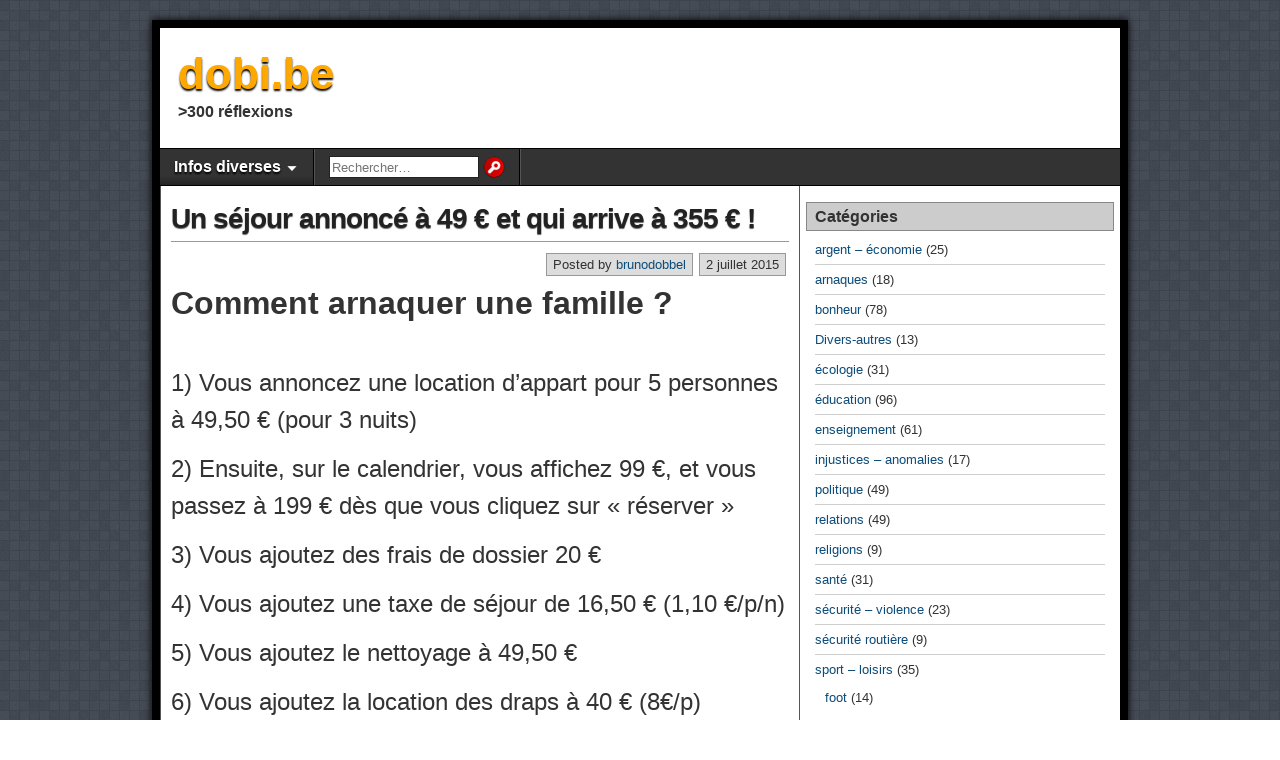

--- FILE ---
content_type: text/html; charset=UTF-8
request_url: https://dobi.be/un-sejour-annonce-a-49-e-et-qui-arrive-a-355-e/
body_size: 12796
content:
<!DOCTYPE html>
<html lang="fr-FR">
<head>
<meta charset="UTF-8" />
<title>Un séjour annoncé à 49 € et qui arrive à 355 € ! &#8211; dobi.be</title>
<meta name='robots' content='max-image-preview:large' />
<meta name="viewport" content="initial-scale=1.0" />
<link rel="profile" href="http://gmpg.org/xfn/11" />
<link rel="pingback" href="https://dobi.be/xmlrpc.php" />
<link rel='dns-prefetch' href='//stats.wp.com' />
<link rel='dns-prefetch' href='//v0.wordpress.com' />
<link rel="alternate" type="application/rss+xml" title="dobi.be &raquo; Flux" href="https://dobi.be/feed/" />
<link rel="alternate" type="application/rss+xml" title="dobi.be &raquo; Flux des commentaires" href="https://dobi.be/comments/feed/" />
<link rel="alternate" type="application/rss+xml" title="dobi.be &raquo; Un séjour annoncé à 49 € et qui arrive à 355 € ! Flux des commentaires" href="https://dobi.be/un-sejour-annonce-a-49-e-et-qui-arrive-a-355-e/feed/" />
<link rel="alternate" title="oEmbed (JSON)" type="application/json+oembed" href="https://dobi.be/wp-json/oembed/1.0/embed?url=https%3A%2F%2Fdobi.be%2Fun-sejour-annonce-a-49-e-et-qui-arrive-a-355-e%2F" />
<link rel="alternate" title="oEmbed (XML)" type="text/xml+oembed" href="https://dobi.be/wp-json/oembed/1.0/embed?url=https%3A%2F%2Fdobi.be%2Fun-sejour-annonce-a-49-e-et-qui-arrive-a-355-e%2F&#038;format=xml" />
<style id='wp-img-auto-sizes-contain-inline-css' type='text/css'>
img:is([sizes=auto i],[sizes^="auto," i]){contain-intrinsic-size:3000px 1500px}
/*# sourceURL=wp-img-auto-sizes-contain-inline-css */
</style>
<style id='wp-emoji-styles-inline-css' type='text/css'>

	img.wp-smiley, img.emoji {
		display: inline !important;
		border: none !important;
		box-shadow: none !important;
		height: 1em !important;
		width: 1em !important;
		margin: 0 0.07em !important;
		vertical-align: -0.1em !important;
		background: none !important;
		padding: 0 !important;
	}
/*# sourceURL=wp-emoji-styles-inline-css */
</style>
<style id='wp-block-library-inline-css' type='text/css'>
:root{--wp-block-synced-color:#7a00df;--wp-block-synced-color--rgb:122,0,223;--wp-bound-block-color:var(--wp-block-synced-color);--wp-editor-canvas-background:#ddd;--wp-admin-theme-color:#007cba;--wp-admin-theme-color--rgb:0,124,186;--wp-admin-theme-color-darker-10:#006ba1;--wp-admin-theme-color-darker-10--rgb:0,107,160.5;--wp-admin-theme-color-darker-20:#005a87;--wp-admin-theme-color-darker-20--rgb:0,90,135;--wp-admin-border-width-focus:2px}@media (min-resolution:192dpi){:root{--wp-admin-border-width-focus:1.5px}}.wp-element-button{cursor:pointer}:root .has-very-light-gray-background-color{background-color:#eee}:root .has-very-dark-gray-background-color{background-color:#313131}:root .has-very-light-gray-color{color:#eee}:root .has-very-dark-gray-color{color:#313131}:root .has-vivid-green-cyan-to-vivid-cyan-blue-gradient-background{background:linear-gradient(135deg,#00d084,#0693e3)}:root .has-purple-crush-gradient-background{background:linear-gradient(135deg,#34e2e4,#4721fb 50%,#ab1dfe)}:root .has-hazy-dawn-gradient-background{background:linear-gradient(135deg,#faaca8,#dad0ec)}:root .has-subdued-olive-gradient-background{background:linear-gradient(135deg,#fafae1,#67a671)}:root .has-atomic-cream-gradient-background{background:linear-gradient(135deg,#fdd79a,#004a59)}:root .has-nightshade-gradient-background{background:linear-gradient(135deg,#330968,#31cdcf)}:root .has-midnight-gradient-background{background:linear-gradient(135deg,#020381,#2874fc)}:root{--wp--preset--font-size--normal:16px;--wp--preset--font-size--huge:42px}.has-regular-font-size{font-size:1em}.has-larger-font-size{font-size:2.625em}.has-normal-font-size{font-size:var(--wp--preset--font-size--normal)}.has-huge-font-size{font-size:var(--wp--preset--font-size--huge)}.has-text-align-center{text-align:center}.has-text-align-left{text-align:left}.has-text-align-right{text-align:right}.has-fit-text{white-space:nowrap!important}#end-resizable-editor-section{display:none}.aligncenter{clear:both}.items-justified-left{justify-content:flex-start}.items-justified-center{justify-content:center}.items-justified-right{justify-content:flex-end}.items-justified-space-between{justify-content:space-between}.screen-reader-text{border:0;clip-path:inset(50%);height:1px;margin:-1px;overflow:hidden;padding:0;position:absolute;width:1px;word-wrap:normal!important}.screen-reader-text:focus{background-color:#ddd;clip-path:none;color:#444;display:block;font-size:1em;height:auto;left:5px;line-height:normal;padding:15px 23px 14px;text-decoration:none;top:5px;width:auto;z-index:100000}html :where(.has-border-color){border-style:solid}html :where([style*=border-top-color]){border-top-style:solid}html :where([style*=border-right-color]){border-right-style:solid}html :where([style*=border-bottom-color]){border-bottom-style:solid}html :where([style*=border-left-color]){border-left-style:solid}html :where([style*=border-width]){border-style:solid}html :where([style*=border-top-width]){border-top-style:solid}html :where([style*=border-right-width]){border-right-style:solid}html :where([style*=border-bottom-width]){border-bottom-style:solid}html :where([style*=border-left-width]){border-left-style:solid}html :where(img[class*=wp-image-]){height:auto;max-width:100%}:where(figure){margin:0 0 1em}html :where(.is-position-sticky){--wp-admin--admin-bar--position-offset:var(--wp-admin--admin-bar--height,0px)}@media screen and (max-width:600px){html :where(.is-position-sticky){--wp-admin--admin-bar--position-offset:0px}}

/*# sourceURL=wp-block-library-inline-css */
</style><style id='global-styles-inline-css' type='text/css'>
:root{--wp--preset--aspect-ratio--square: 1;--wp--preset--aspect-ratio--4-3: 4/3;--wp--preset--aspect-ratio--3-4: 3/4;--wp--preset--aspect-ratio--3-2: 3/2;--wp--preset--aspect-ratio--2-3: 2/3;--wp--preset--aspect-ratio--16-9: 16/9;--wp--preset--aspect-ratio--9-16: 9/16;--wp--preset--color--black: #000000;--wp--preset--color--cyan-bluish-gray: #abb8c3;--wp--preset--color--white: #ffffff;--wp--preset--color--pale-pink: #f78da7;--wp--preset--color--vivid-red: #cf2e2e;--wp--preset--color--luminous-vivid-orange: #ff6900;--wp--preset--color--luminous-vivid-amber: #fcb900;--wp--preset--color--light-green-cyan: #7bdcb5;--wp--preset--color--vivid-green-cyan: #00d084;--wp--preset--color--pale-cyan-blue: #8ed1fc;--wp--preset--color--vivid-cyan-blue: #0693e3;--wp--preset--color--vivid-purple: #9b51e0;--wp--preset--gradient--vivid-cyan-blue-to-vivid-purple: linear-gradient(135deg,rgb(6,147,227) 0%,rgb(155,81,224) 100%);--wp--preset--gradient--light-green-cyan-to-vivid-green-cyan: linear-gradient(135deg,rgb(122,220,180) 0%,rgb(0,208,130) 100%);--wp--preset--gradient--luminous-vivid-amber-to-luminous-vivid-orange: linear-gradient(135deg,rgb(252,185,0) 0%,rgb(255,105,0) 100%);--wp--preset--gradient--luminous-vivid-orange-to-vivid-red: linear-gradient(135deg,rgb(255,105,0) 0%,rgb(207,46,46) 100%);--wp--preset--gradient--very-light-gray-to-cyan-bluish-gray: linear-gradient(135deg,rgb(238,238,238) 0%,rgb(169,184,195) 100%);--wp--preset--gradient--cool-to-warm-spectrum: linear-gradient(135deg,rgb(74,234,220) 0%,rgb(151,120,209) 20%,rgb(207,42,186) 40%,rgb(238,44,130) 60%,rgb(251,105,98) 80%,rgb(254,248,76) 100%);--wp--preset--gradient--blush-light-purple: linear-gradient(135deg,rgb(255,206,236) 0%,rgb(152,150,240) 100%);--wp--preset--gradient--blush-bordeaux: linear-gradient(135deg,rgb(254,205,165) 0%,rgb(254,45,45) 50%,rgb(107,0,62) 100%);--wp--preset--gradient--luminous-dusk: linear-gradient(135deg,rgb(255,203,112) 0%,rgb(199,81,192) 50%,rgb(65,88,208) 100%);--wp--preset--gradient--pale-ocean: linear-gradient(135deg,rgb(255,245,203) 0%,rgb(182,227,212) 50%,rgb(51,167,181) 100%);--wp--preset--gradient--electric-grass: linear-gradient(135deg,rgb(202,248,128) 0%,rgb(113,206,126) 100%);--wp--preset--gradient--midnight: linear-gradient(135deg,rgb(2,3,129) 0%,rgb(40,116,252) 100%);--wp--preset--font-size--small: 13px;--wp--preset--font-size--medium: 20px;--wp--preset--font-size--large: 36px;--wp--preset--font-size--x-large: 42px;--wp--preset--spacing--20: 0.44rem;--wp--preset--spacing--30: 0.67rem;--wp--preset--spacing--40: 1rem;--wp--preset--spacing--50: 1.5rem;--wp--preset--spacing--60: 2.25rem;--wp--preset--spacing--70: 3.38rem;--wp--preset--spacing--80: 5.06rem;--wp--preset--shadow--natural: 6px 6px 9px rgba(0, 0, 0, 0.2);--wp--preset--shadow--deep: 12px 12px 50px rgba(0, 0, 0, 0.4);--wp--preset--shadow--sharp: 6px 6px 0px rgba(0, 0, 0, 0.2);--wp--preset--shadow--outlined: 6px 6px 0px -3px rgb(255, 255, 255), 6px 6px rgb(0, 0, 0);--wp--preset--shadow--crisp: 6px 6px 0px rgb(0, 0, 0);}:where(.is-layout-flex){gap: 0.5em;}:where(.is-layout-grid){gap: 0.5em;}body .is-layout-flex{display: flex;}.is-layout-flex{flex-wrap: wrap;align-items: center;}.is-layout-flex > :is(*, div){margin: 0;}body .is-layout-grid{display: grid;}.is-layout-grid > :is(*, div){margin: 0;}:where(.wp-block-columns.is-layout-flex){gap: 2em;}:where(.wp-block-columns.is-layout-grid){gap: 2em;}:where(.wp-block-post-template.is-layout-flex){gap: 1.25em;}:where(.wp-block-post-template.is-layout-grid){gap: 1.25em;}.has-black-color{color: var(--wp--preset--color--black) !important;}.has-cyan-bluish-gray-color{color: var(--wp--preset--color--cyan-bluish-gray) !important;}.has-white-color{color: var(--wp--preset--color--white) !important;}.has-pale-pink-color{color: var(--wp--preset--color--pale-pink) !important;}.has-vivid-red-color{color: var(--wp--preset--color--vivid-red) !important;}.has-luminous-vivid-orange-color{color: var(--wp--preset--color--luminous-vivid-orange) !important;}.has-luminous-vivid-amber-color{color: var(--wp--preset--color--luminous-vivid-amber) !important;}.has-light-green-cyan-color{color: var(--wp--preset--color--light-green-cyan) !important;}.has-vivid-green-cyan-color{color: var(--wp--preset--color--vivid-green-cyan) !important;}.has-pale-cyan-blue-color{color: var(--wp--preset--color--pale-cyan-blue) !important;}.has-vivid-cyan-blue-color{color: var(--wp--preset--color--vivid-cyan-blue) !important;}.has-vivid-purple-color{color: var(--wp--preset--color--vivid-purple) !important;}.has-black-background-color{background-color: var(--wp--preset--color--black) !important;}.has-cyan-bluish-gray-background-color{background-color: var(--wp--preset--color--cyan-bluish-gray) !important;}.has-white-background-color{background-color: var(--wp--preset--color--white) !important;}.has-pale-pink-background-color{background-color: var(--wp--preset--color--pale-pink) !important;}.has-vivid-red-background-color{background-color: var(--wp--preset--color--vivid-red) !important;}.has-luminous-vivid-orange-background-color{background-color: var(--wp--preset--color--luminous-vivid-orange) !important;}.has-luminous-vivid-amber-background-color{background-color: var(--wp--preset--color--luminous-vivid-amber) !important;}.has-light-green-cyan-background-color{background-color: var(--wp--preset--color--light-green-cyan) !important;}.has-vivid-green-cyan-background-color{background-color: var(--wp--preset--color--vivid-green-cyan) !important;}.has-pale-cyan-blue-background-color{background-color: var(--wp--preset--color--pale-cyan-blue) !important;}.has-vivid-cyan-blue-background-color{background-color: var(--wp--preset--color--vivid-cyan-blue) !important;}.has-vivid-purple-background-color{background-color: var(--wp--preset--color--vivid-purple) !important;}.has-black-border-color{border-color: var(--wp--preset--color--black) !important;}.has-cyan-bluish-gray-border-color{border-color: var(--wp--preset--color--cyan-bluish-gray) !important;}.has-white-border-color{border-color: var(--wp--preset--color--white) !important;}.has-pale-pink-border-color{border-color: var(--wp--preset--color--pale-pink) !important;}.has-vivid-red-border-color{border-color: var(--wp--preset--color--vivid-red) !important;}.has-luminous-vivid-orange-border-color{border-color: var(--wp--preset--color--luminous-vivid-orange) !important;}.has-luminous-vivid-amber-border-color{border-color: var(--wp--preset--color--luminous-vivid-amber) !important;}.has-light-green-cyan-border-color{border-color: var(--wp--preset--color--light-green-cyan) !important;}.has-vivid-green-cyan-border-color{border-color: var(--wp--preset--color--vivid-green-cyan) !important;}.has-pale-cyan-blue-border-color{border-color: var(--wp--preset--color--pale-cyan-blue) !important;}.has-vivid-cyan-blue-border-color{border-color: var(--wp--preset--color--vivid-cyan-blue) !important;}.has-vivid-purple-border-color{border-color: var(--wp--preset--color--vivid-purple) !important;}.has-vivid-cyan-blue-to-vivid-purple-gradient-background{background: var(--wp--preset--gradient--vivid-cyan-blue-to-vivid-purple) !important;}.has-light-green-cyan-to-vivid-green-cyan-gradient-background{background: var(--wp--preset--gradient--light-green-cyan-to-vivid-green-cyan) !important;}.has-luminous-vivid-amber-to-luminous-vivid-orange-gradient-background{background: var(--wp--preset--gradient--luminous-vivid-amber-to-luminous-vivid-orange) !important;}.has-luminous-vivid-orange-to-vivid-red-gradient-background{background: var(--wp--preset--gradient--luminous-vivid-orange-to-vivid-red) !important;}.has-very-light-gray-to-cyan-bluish-gray-gradient-background{background: var(--wp--preset--gradient--very-light-gray-to-cyan-bluish-gray) !important;}.has-cool-to-warm-spectrum-gradient-background{background: var(--wp--preset--gradient--cool-to-warm-spectrum) !important;}.has-blush-light-purple-gradient-background{background: var(--wp--preset--gradient--blush-light-purple) !important;}.has-blush-bordeaux-gradient-background{background: var(--wp--preset--gradient--blush-bordeaux) !important;}.has-luminous-dusk-gradient-background{background: var(--wp--preset--gradient--luminous-dusk) !important;}.has-pale-ocean-gradient-background{background: var(--wp--preset--gradient--pale-ocean) !important;}.has-electric-grass-gradient-background{background: var(--wp--preset--gradient--electric-grass) !important;}.has-midnight-gradient-background{background: var(--wp--preset--gradient--midnight) !important;}.has-small-font-size{font-size: var(--wp--preset--font-size--small) !important;}.has-medium-font-size{font-size: var(--wp--preset--font-size--medium) !important;}.has-large-font-size{font-size: var(--wp--preset--font-size--large) !important;}.has-x-large-font-size{font-size: var(--wp--preset--font-size--x-large) !important;}
/*# sourceURL=global-styles-inline-css */
</style>

<style id='classic-theme-styles-inline-css' type='text/css'>
/*! This file is auto-generated */
.wp-block-button__link{color:#fff;background-color:#32373c;border-radius:9999px;box-shadow:none;text-decoration:none;padding:calc(.667em + 2px) calc(1.333em + 2px);font-size:1.125em}.wp-block-file__button{background:#32373c;color:#fff;text-decoration:none}
/*# sourceURL=/wp-includes/css/classic-themes.min.css */
</style>
<link rel='stylesheet' id='asteroid-main-css' href='https://dobi.be/wp-content/themes/asteroid/style.css?ver=1.2.9' type='text/css' media='all' />
<link rel='stylesheet' id='asteroid-responsive-css' href='https://dobi.be/wp-content/themes/asteroid/responsive.css?ver=1.2.9' type='text/css' media='all' />
<link rel='stylesheet' id='sharedaddy-css' href='https://dobi.be/wp-content/plugins/jetpack/modules/sharedaddy/sharing.css?ver=15.4' type='text/css' media='all' />
<link rel='stylesheet' id='social-logos-css' href='https://dobi.be/wp-content/plugins/jetpack/_inc/social-logos/social-logos.min.css?ver=15.4' type='text/css' media='all' />
<script type="text/javascript" src="https://dobi.be/wp-includes/js/jquery/jquery.min.js?ver=3.7.1" id="jquery-core-js"></script>
<script type="text/javascript" src="https://dobi.be/wp-includes/js/jquery/jquery-migrate.min.js?ver=3.4.1" id="jquery-migrate-js"></script>
<link rel="https://api.w.org/" href="https://dobi.be/wp-json/" /><link rel="alternate" title="JSON" type="application/json" href="https://dobi.be/wp-json/wp/v2/posts/1042" /><link rel="EditURI" type="application/rsd+xml" title="RSD" href="https://dobi.be/xmlrpc.php?rsd" />

<link rel="canonical" href="https://dobi.be/un-sejour-annonce-a-49-e-et-qui-arrive-a-355-e/" />
<link rel='shortlink' href='https://wp.me/p3Pdx4-gO' />
	<style>img#wpstats{display:none}</style>
		<!-- Asteroid Head -->
<meta property="Asteroid Theme" content="1.2.9" />

<!-- Asteroid Head End -->

<style type="text/css" media="screen">
	#container {width: 976px;}
	#header {
		min-height: 120px;
		background-color: #FFFFFF;
	}
	#content {
		width: 640px;
		max-width: 640px;
		background-color: #FFFFFF;
	}
	#sidebar {
		width: 320px;
		max-width: 320px;
		background-color: #FFFFFF;
	}
</style>

<style type="text/css">.recentcomments a{display:inline !important;padding:0 !important;margin:0 !important;}</style><style type="text/css" id="custom-background-css">
body.custom-background { background-image: url("https://dobi.be/wp-content/themes/asteroid/images/bg-grey.png"); background-position: left top; background-size: auto; background-repeat: repeat; background-attachment: fixed; }
</style>
	
<!-- Jetpack Open Graph Tags -->
<meta property="og:type" content="article" />
<meta property="og:title" content="Un séjour annoncé à 49 € et qui arrive à 355 € !" />
<meta property="og:url" content="https://dobi.be/un-sejour-annonce-a-49-e-et-qui-arrive-a-355-e/" />
<meta property="og:description" content="Comment arnaquer une famille ? &nbsp; 1) Vous annoncez une location d&rsquo;appart pour 5 personnes à 49,50 € (pour 3 nuits) 2) Ensuite, sur le calendrier, vous affichez 99 €, et vous passez à 199 …" />
<meta property="article:published_time" content="2015-07-02T09:08:49+00:00" />
<meta property="article:modified_time" content="2015-07-02T09:12:00+00:00" />
<meta property="og:site_name" content="dobi.be" />
<meta property="og:image" content="http://dobi.be/wp-content/uploads/2015/07/travelbird-49euros.png" />
<meta property="og:image:width" content="740" />
<meta property="og:image:height" content="585" />
<meta property="og:image:alt" content="travelbird-49euros" />
<meta property="og:locale" content="fr_FR" />
<meta name="twitter:text:title" content="Un séjour annoncé à 49 € et qui arrive à 355 € !" />
<meta name="twitter:image" content="http://dobi.be/wp-content/uploads/2015/07/travelbird-49euros.png?w=640" />
<meta name="twitter:image:alt" content="travelbird-49euros" />
<meta name="twitter:card" content="summary_large_image" />

<!-- End Jetpack Open Graph Tags -->
</head>

<body class="wp-singular post-template-default single single-post postid-1042 single-format-standard custom-background wp-theme-asteroid">

	
	
	
<div id="container" class="cf" itemscope itemtype="http://schema.org/WebPage">

	
	<div id="header" class="cf" itemscope itemtype="http://schema.org/WPHeader" role="banner">

		
		<div id="header-info-wrap" class="cf">

			
				<div id="header-text" class="cf">
										<h2 id="site-title"><a href="https://dobi.be/">dobi.be</a></h2>					<span id="site-description">&gt;300 réflexions</span>
				</div>

			
		</div>

		
		
	</div>

	
	<nav id="nav" class="cf " itemscope itemtype="http://schema.org/SiteNavigationElement" role="navigation">
		
		
		<ul id="menu-wplook-main-menu" class="menu"><li id="menu-item-525" class="menu-item menu-item-type-post_type menu-item-object-page menu-item-has-children menu-item-525"><a href="https://dobi.be/infos/">Infos diverses</a>
<ul class="sub-menu">
	<li id="menu-item-526" class="menu-item menu-item-type-post_type menu-item-object-page menu-item-526"><a href="https://dobi.be/infos/contact/">Contact</a></li>
	<li id="menu-item-528" class="menu-item menu-item-type-post_type menu-item-object-page menu-item-528"><a href="https://dobi.be/infos/les-plus-populaires/">Les plus populaires</a></li>
	<li id="menu-item-529" class="menu-item menu-item-type-post_type menu-item-object-page menu-item-529"><a href="https://dobi.be/infos/pourquoi-ce-site/">Pourquoi ce site ?</a></li>
	<li id="menu-item-530" class="menu-item menu-item-type-post_type menu-item-object-page menu-item-530"><a href="https://dobi.be/infos/qui-suis-je/">Qui suis-je ?</a></li>
	<li id="menu-item-762" class="menu-item menu-item-type-custom menu-item-object-custom menu-item-762"><a href="http://dobi.be/wp-login.php">Connexion</a></li>
</ul>
</li>
<li class="menu-item menu-item-search"><form role="search" method="get" class="search-form" action="https://dobi.be/">
				<label>
					<span class="screen-reader-text">Rechercher :</span>
					<input type="search" class="search-field" placeholder="Rechercher…" value="" name="s" />
				</label>
				<input type="submit" class="search-submit" value="Rechercher" />
			</form></li></ul>
			</nav>

	
<div id="main" class="cf">

	
<div id="content" class="cf" itemscope itemtype="http://schema.org/Blog" role="main">
	
	<!-- Widgets: Before Content -->
	
	
	<!-- Start the Loop -->
	
								<article id="post-1042" class="single-view post-1042 post type-post status-publish format-standard hentry category-arnaques" itemprop="blogPost" itemscope itemtype="http://schema.org/BlogPosting">

<div class="entry-header">
	<h1 class="entry-title" itemprop="headline" ><a href="https://dobi.be/un-sejour-annonce-a-49-e-et-qui-arrive-a-355-e/">Un séjour annoncé à 49 € et qui arrive à 355 € !</a></h1>
</div>

<!-- Widgets: Before Post -->

<!-- Date & Author -->
<div class="entry-meta-top cf">
				<div class="entry-date" itemprop="datePublished" >2 juillet 2015</div>
	
			<div class="entry-author author vcard" itemprop="author" itemscope itemtype="http://schema.org/Person">
						Posted by&nbsp;<a class="url fn" href="https://dobi.be/author/brunodobbel/" itemprop="name" >brunodobbel</a>
		</div>
	</div>

<div class="entry-content cf" itemprop="text" >

	<!-- Widgets: Before Post Content -->
	
	<h4><span style="font-size: 24pt;">Comment arnaquer une famille ?</span></h4>
<p>&nbsp;</p>
<p><span style="font-size: 18pt;">1) Vous annoncez une location d&rsquo;appart pour 5 personnes à 49,50 € (pour 3 nuits)</span></p>
<p><span style="font-size: 18pt;">2) Ensuite, sur le calendrier, vous affichez 99 €, et vous passez à 199 € dès que vous cliquez sur « réserver »</span></p>
<p><span style="font-size: 18pt;">3) Vous ajoutez des frais de dossier 20 €</span></p>
<p><span style="font-size: 18pt;">4) Vous ajoutez une taxe de séjour de 16,50 € (1,10 €/p/n)</span></p>
<p><span style="font-size: 18pt;">5) Vous ajoutez le nettoyage à 49,50 €</span></p>
<p><span style="font-size: 18pt;">6) Vous ajoutez la location des draps à 40 € (8€/p)</span></p>
<p><span style="font-size: 18pt;">7) Vous ajoutez les frais d&rsquo;électricité à 30 € (2€/p/n)</span></p>
<p><span style="font-size: 18pt;">8) Vous ajoutez une caution de 150 €.</span></p>
<p><span style="font-size: 18pt;">Et vous empochez une location à 354,50 € (+150 € + assurance) pour 3 nuits.</span></p>
<p>&nbsp;</p>
<p><span style="font-size: 36pt;">Preuves en images</span></p>
<h2>Etape 1  : 49 €</h2>
<p><a href="http://dobi.be/wp-content/uploads/2015/07/travelbird-49euros.png"><img fetchpriority="high" decoding="async" class=" size-full wp-image-1044 alignnone" src="http://dobi.be/wp-content/uploads/2015/07/travelbird-49euros.png" alt="travelbird-49euros" width="740" height="585" srcset="https://dobi.be/wp-content/uploads/2015/07/travelbird-49euros.png 740w, https://dobi.be/wp-content/uploads/2015/07/travelbird-49euros-300x237.png 300w" sizes="(max-width: 740px) 100vw, 740px" /></a></p>
<p>&nbsp;</p>
<p>&nbsp;</p>
<h2>Étape 2 A   : 99 €</h2>
<p><a href="http://dobi.be/wp-content/uploads/2015/07/travelbird-99.png"><img decoding="async" class=" size-full wp-image-1045 alignnone" src="http://dobi.be/wp-content/uploads/2015/07/travelbird-99.png" alt="travelbird-99" width="600" height="375" srcset="https://dobi.be/wp-content/uploads/2015/07/travelbird-99.png 600w, https://dobi.be/wp-content/uploads/2015/07/travelbird-99-300x188.png 300w" sizes="(max-width: 600px) 100vw, 600px" /></a></p>
<p>&nbsp;</p>
<h2>Étape 2 B &#8211; pas de prix</h2>
<p><a href="http://dobi.be/wp-content/uploads/2015/07/travelbird-2e-etape.png"><img decoding="async" class=" size-full wp-image-1046 alignnone" src="http://dobi.be/wp-content/uploads/2015/07/travelbird-2e-etape.png" alt="travelbird-2e-etape" width="932" height="645" srcset="https://dobi.be/wp-content/uploads/2015/07/travelbird-2e-etape.png 932w, https://dobi.be/wp-content/uploads/2015/07/travelbird-2e-etape-300x208.png 300w" sizes="(max-width: 932px) 100vw, 932px" /></a></p>
<h2>3e et dernière étape :</h2>
<p>&nbsp;</p>
<p><a href="http://dobi.be/wp-content/uploads/2015/07/travelbird-arnaque-4.png"><img loading="lazy" decoding="async" class=" size-full wp-image-1043 alignnone" src="http://dobi.be/wp-content/uploads/2015/07/travelbird-arnaque-4.png" alt="travelbird-arnaque-4" width="363" height="713" srcset="https://dobi.be/wp-content/uploads/2015/07/travelbird-arnaque-4.png 363w, https://dobi.be/wp-content/uploads/2015/07/travelbird-arnaque-4-153x300.png 153w" sizes="auto, (max-width: 363px) 100vw, 363px" /></a></p>
<h2>Avec les frais, ce 219 € devient 354,50 € pour une famille de 2 adultes et 3 enfants</h2>
<p>&nbsp;</p>
<p>&nbsp;</p>
<p>&nbsp;</p>
<p>&nbsp;</p>
<p>&nbsp;</p>
<p>&nbsp;</p>
<p>&nbsp;</p>
<p>&nbsp;</p>
<p>&nbsp;</p>
<p>&nbsp;</p>
<p>&nbsp;</p>
<p>&nbsp;</p>
<p>&nbsp;</p>
<p>&nbsp;</p>
<p>&nbsp;</p>
<p>&nbsp;</p>
<p>&nbsp;</p>
<p>&nbsp;</p>
<p>&nbsp;</p>
<p>&nbsp;</p>
<p>&nbsp;</p>
<div class="sharedaddy sd-sharing-enabled"><div class="robots-nocontent sd-block sd-social sd-social-icon-text sd-sharing"><h3 class="sd-title">Partager :</h3><div class="sd-content"><ul><li class="share-facebook"><a rel="nofollow noopener noreferrer"
				data-shared="sharing-facebook-1042"
				class="share-facebook sd-button share-icon"
				href="https://dobi.be/un-sejour-annonce-a-49-e-et-qui-arrive-a-355-e/?share=facebook"
				target="_blank"
				aria-labelledby="sharing-facebook-1042"
				>
				<span id="sharing-facebook-1042" hidden>Cliquez pour partager sur Facebook(ouvre dans une nouvelle fenêtre)</span>
				<span>Facebook</span>
			</a></li><li class="share-twitter"><a rel="nofollow noopener noreferrer"
				data-shared="sharing-twitter-1042"
				class="share-twitter sd-button share-icon"
				href="https://dobi.be/un-sejour-annonce-a-49-e-et-qui-arrive-a-355-e/?share=twitter"
				target="_blank"
				aria-labelledby="sharing-twitter-1042"
				>
				<span id="sharing-twitter-1042" hidden>Cliquer pour partager sur X(ouvre dans une nouvelle fenêtre)</span>
				<span>X</span>
			</a></li><li class="share-linkedin"><a rel="nofollow noopener noreferrer"
				data-shared="sharing-linkedin-1042"
				class="share-linkedin sd-button share-icon"
				href="https://dobi.be/un-sejour-annonce-a-49-e-et-qui-arrive-a-355-e/?share=linkedin"
				target="_blank"
				aria-labelledby="sharing-linkedin-1042"
				>
				<span id="sharing-linkedin-1042" hidden>Cliquez pour partager sur LinkedIn(ouvre dans une nouvelle fenêtre)</span>
				<span>LinkedIn</span>
			</a></li><li class="share-email"><a rel="nofollow noopener noreferrer"
				data-shared="sharing-email-1042"
				class="share-email sd-button share-icon"
				href="mailto:?subject=%5BArticle%20partag%C3%A9%5D%20Un%20s%C3%A9jour%20annonc%C3%A9%20%C3%A0%2049%20%E2%82%AC%20et%20qui%20arrive%20%C3%A0%20355%20%E2%82%AC%20%21&#038;body=https%3A%2F%2Fdobi.be%2Fun-sejour-annonce-a-49-e-et-qui-arrive-a-355-e%2F&#038;share=email"
				target="_blank"
				aria-labelledby="sharing-email-1042"
				data-email-share-error-title="Votre messagerie est-elle configurée ?" data-email-share-error-text="Si vous rencontrez des problèmes de partage par e-mail, votre messagerie n’est peut-être pas configurée pour votre navigateur. Vous devrez peut-être créer vous-même une nouvelle messagerie." data-email-share-nonce="837bf8c97e" data-email-share-track-url="https://dobi.be/un-sejour-annonce-a-49-e-et-qui-arrive-a-355-e/?share=email">
				<span id="sharing-email-1042" hidden>Cliquer pour envoyer un lien par e-mail à un ami(ouvre dans une nouvelle fenêtre)</span>
				<span>E-mail</span>
			</a></li><li class="share-end"></li></ul></div></div></div>
	<!-- Widgets: After Post Content -->
	
	
</div>

<div class="entry-meta-bottom cf">

			<div class="updated" itemprop="dateModified" >Updated:&nbsp;2 juillet 2015&nbsp;at&nbsp;10:12</div>
	
	<div class="entry-tags"></div>

	
	<!-- Widgets: After Post -->
	
			<div class="post-nav cf">
			<div class="link-prev">&#x25C0; <a href="https://dobi.be/faut-il-devenir-vegetarien/" rel="prev">Faut-il devenir végétarien ?</a></div>
			<div class="link-next"><a href="https://dobi.be/la-nature-est-bien-faite-donc/" rel="next">La nature est bien faite, donc&#8230;</a> &#x25B6;</div>
		</div>
	</div>


	<div id="comment-area" class="cf">
<div id="comments" class="cf">
	
		<div id="comment-title" class="cf">
			<h3>Comments</h3>
		</div>

		<ol class="comment-list">
					<li id="comment-18035" class="comment even thread-even depth-1">
			<article id="div-comment-18035" class="comment-body">
				<footer class="comment-meta">
					<div class="comment-author vcard">
												<b class="fn"><a href="https://www.tematis.com/stage-pilotage-ferrari-f458-italia-circuit-trappes-paris.html" class="url" rel="ugc external nofollow">Tematis</a></b> <span class="says">dit :</span>					</div><!-- .comment-author -->

					<div class="comment-metadata">
						<a href="https://dobi.be/un-sejour-annonce-a-49-e-et-qui-arrive-a-355-e/#comment-18035"><time datetime="2021-05-10T12:45:43+01:00">10 mai 2021 à 12:45</time></a>					</div><!-- .comment-metadata -->

									</footer><!-- .comment-meta -->

				<div class="comment-content">
					<p>Excellent article. J&rsquo;aime énormément votre site internet</p>
				</div><!-- .comment-content -->

				<div class="reply"><a rel="nofollow" class="comment-reply-link" href="https://dobi.be/un-sejour-annonce-a-49-e-et-qui-arrive-a-355-e/?replytocom=18035#respond" data-commentid="18035" data-postid="1042" data-belowelement="div-comment-18035" data-respondelement="respond" data-replyto="Répondre à Tematis" aria-label="Répondre à Tematis">Répondre</a></div>			</article><!-- .comment-body -->
		</li><!-- #comment-## -->
		</ol>

		
	
	
		<div id="respond" class="comment-respond">
		<h3 id="reply-title" class="comment-reply-title">Laisser un commentaire <small><a rel="nofollow" id="cancel-comment-reply-link" href="/un-sejour-annonce-a-49-e-et-qui-arrive-a-355-e/#respond" style="display:none;">Annuler la réponse</a></small></h3><form action="https://dobi.be/wp-comments-post.php" method="post" id="commentform" class="comment-form"><p class="comment-notes"><span id="email-notes">Votre adresse e-mail ne sera pas publiée.</span> <span class="required-field-message">Les champs obligatoires sont indiqués avec <span class="required">*</span></span></p><p class="comment-form-comment"><label for="comment">Commentaire <span class="required">*</span></label> <textarea id="comment" name="comment" cols="45" rows="8" maxlength="65525" required></textarea></p><p class="comment-form-author"><label for="author">Nom <span class="required">*</span></label> <input id="author" name="author" type="text" value="" size="30" maxlength="245" autocomplete="name" required /></p>
<p class="comment-form-email"><label for="email">E-mail <span class="required">*</span></label> <input id="email" name="email" type="email" value="" size="30" maxlength="100" aria-describedby="email-notes" autocomplete="email" required /></p>
<p class="comment-form-url"><label for="url">Site web</label> <input id="url" name="url" type="url" value="" size="30" maxlength="200" autocomplete="url" /></p>
<p class="comment-subscription-form"><input type="checkbox" name="subscribe_comments" id="subscribe_comments" value="subscribe" style="width: auto; -moz-appearance: checkbox; -webkit-appearance: checkbox;" /> <label class="subscribe-label" id="subscribe-label" for="subscribe_comments">Prévenez-moi de tous les nouveaux commentaires par e-mail.</label></p><p class="comment-subscription-form"><input type="checkbox" name="subscribe_blog" id="subscribe_blog" value="subscribe" style="width: auto; -moz-appearance: checkbox; -webkit-appearance: checkbox;" /> <label class="subscribe-label" id="subscribe-blog-label" for="subscribe_blog">Prévenez-moi de tous les nouveaux articles par e-mail.</label></p><p class="form-submit"><input name="submit" type="submit" id="submit" class="submit" value="Laisser un commentaire" /> <input type='hidden' name='comment_post_ID' value='1042' id='comment_post_ID' />
<input type='hidden' name='comment_parent' id='comment_parent' value='0' />
</p></form>	</div><!-- #respond -->
	</div></div>

</article>			
	
	
	<!-- Bottom Post Navigation -->
	</div>

<div id="sidebar" class="cf" itemscope itemtype="http://schema.org/WPSideBar" role="complementary">
		<aside id="widgets-wrap-sidebar">

					<section id="categories-2" class="widget-sidebar asteroid-widget widget_categories"><h2 class="widget-title">Catégories</h2>
			<ul>
					<li class="cat-item cat-item-425"><a href="https://dobi.be/category/argent/">argent &#8211; économie</a> (25)
</li>
	<li class="cat-item cat-item-16"><a href="https://dobi.be/category/arnaques/">arnaques</a> (18)
</li>
	<li class="cat-item cat-item-3"><a href="https://dobi.be/category/bonheur/">bonheur</a> (78)
</li>
	<li class="cat-item cat-item-1"><a href="https://dobi.be/category/divers-autres/">Divers-autres</a> (13)
</li>
	<li class="cat-item cat-item-8"><a href="https://dobi.be/category/ecologie/">écologie</a> (31)
</li>
	<li class="cat-item cat-item-4"><a href="https://dobi.be/category/education/">éducation</a> (96)
</li>
	<li class="cat-item cat-item-11"><a href="https://dobi.be/category/enseignement/">enseignement</a> (61)
</li>
	<li class="cat-item cat-item-209"><a href="https://dobi.be/category/injustices-anomalies/">injustices &#8211; anomalies</a> (17)
</li>
	<li class="cat-item cat-item-10"><a href="https://dobi.be/category/politique/">politique</a> (49)
</li>
	<li class="cat-item cat-item-5"><a href="https://dobi.be/category/relations/">relations</a> (49)
</li>
	<li class="cat-item cat-item-12"><a href="https://dobi.be/category/religions/">religions</a> (9)
</li>
	<li class="cat-item cat-item-6"><a href="https://dobi.be/category/sante/">santé</a> (31)
</li>
	<li class="cat-item cat-item-7"><a href="https://dobi.be/category/violence/">sécurité &#8211; violence</a> (23)
</li>
	<li class="cat-item cat-item-14"><a href="https://dobi.be/category/securite-routiere/">sécurité routière</a> (9)
</li>
	<li class="cat-item cat-item-17"><a href="https://dobi.be/category/sport/">sport &#8211; loisirs</a> (35)
<ul class='children'>
	<li class="cat-item cat-item-19"><a href="https://dobi.be/category/sport/foot/">foot</a> (14)
</li>
	<li class="cat-item cat-item-21"><a href="https://dobi.be/category/sport/jeux-de-cartes/">jeux de cartes</a> (5)
</li>
	<li class="cat-item cat-item-18"><a href="https://dobi.be/category/sport/ping/">ping</a> (12)
</li>
</ul>
</li>
	<li class="cat-item cat-item-77"><a href="https://dobi.be/category/technologies/">Technologies</a> (8)
</li>
	<li class="cat-item cat-item-13"><a href="https://dobi.be/category/travail/">travail</a> (22)
</li>
			</ul>

			</section>
		<section id="recent-posts-2" class="widget-sidebar asteroid-widget widget_recent_entries">
		<h2 class="widget-title">Articles récents</h2>
		<ul>
											<li>
					<a href="https://dobi.be/8-regles-de-sagesse-et-de-bonheur/">8 règles de sagesse (et de bonheur)</a>
									</li>
											<li>
					<a href="https://dobi.be/differences-mathematiques-filles-garcons/">Différences mathématiques filles-garçons</a>
									</li>
											<li>
					<a href="https://dobi.be/mauvais-et-bons-gagnants/">MAUVAIS et BONS GAGNANTS</a>
									</li>
											<li>
					<a href="https://dobi.be/soyons-bons-mais-pas-trop/">Soyons bons, mais pas trop</a>
									</li>
											<li>
					<a href="https://dobi.be/besoins-et-tentations/">Besoins et tentations</a>
									</li>
					</ul>

		</section><section id="recent-comments-2" class="widget-sidebar asteroid-widget widget_recent_comments"><h2 class="widget-title">Commentaires récents</h2><ul id="recentcomments"><li class="recentcomments"><span class="comment-author-link">Hossé Jean Felder</span> dans <a href="https://dobi.be/comment-eduquer-un-enfant-12-regles-de-base/#comment-20687">Comment éduquer un enfant ? Les 6 piliers en 32 actions</a></li><li class="recentcomments"><span class="comment-author-link">Matagne Benoît</span> dans <a href="https://dobi.be/dobi40-jeu-de-cartes/#comment-20435">dobi40 &#8211; jeu de cartes</a></li><li class="recentcomments"><span class="comment-author-link">PUPUP</span> dans <a href="https://dobi.be/comment-eduquer-un-enfant-12-regles-de-base/#comment-19991">Comment éduquer un enfant ? Les 6 piliers en 32 actions</a></li><li class="recentcomments"><span class="comment-author-link">brunodobbel</span> dans <a href="https://dobi.be/infos/contact/#comment-19309">Contact</a></li><li class="recentcomments"><span class="comment-author-link">gbosso</span> dans <a href="https://dobi.be/comment-eduquer-un-enfant-12-regles-de-base/#comment-18847">Comment éduquer un enfant ? Les 6 piliers en 32 actions</a></li></ul></section><section id="meta-2" class="widget-sidebar asteroid-widget widget_meta"><h2 class="widget-title">Méta</h2>
		<ul>
						<li><a href="https://dobi.be/wp-login.php">Connexion</a></li>
			<li><a href="https://dobi.be/feed/">Flux des publications</a></li>
			<li><a href="https://dobi.be/comments/feed/">Flux des commentaires</a></li>

			<li><a href="https://fr.wordpress.org/">Site de WordPress-FR</a></li>
		</ul>

		</section><section id="tag_cloud-2" class="widget-sidebar asteroid-widget widget_tag_cloud"><h2 class="widget-title">Étiquettes</h2><div class="tagcloud"><a href="https://dobi.be/tag/adn/" class="tag-cloud-link tag-link-38 tag-link-position-1" style="font-size: 8pt;" aria-label="adn (2 éléments)">adn</a>
<a href="https://dobi.be/tag/attention/" class="tag-cloud-link tag-link-28 tag-link-position-2" style="font-size: 11.574468085106pt;" aria-label="attention (3 éléments)">attention</a>
<a href="https://dobi.be/tag/bonheur/" class="tag-cloud-link tag-link-427 tag-link-position-3" style="font-size: 16.936170212766pt;" aria-label="bonheur (5 éléments)">bonheur</a>
<a href="https://dobi.be/tag/comportement/" class="tag-cloud-link tag-link-89 tag-link-position-4" style="font-size: 11.574468085106pt;" aria-label="comportement (3 éléments)">comportement</a>
<a href="https://dobi.be/tag/couple/" class="tag-cloud-link tag-link-373 tag-link-position-5" style="font-size: 11.574468085106pt;" aria-label="couple (3 éléments)">couple</a>
<a href="https://dobi.be/tag/dangereuse/" class="tag-cloud-link tag-link-41 tag-link-position-6" style="font-size: 8pt;" aria-label="dangereuse (2 éléments)">dangereuse</a>
<a href="https://dobi.be/tag/dieu/" class="tag-cloud-link tag-link-334 tag-link-position-7" style="font-size: 11.574468085106pt;" aria-label="dieu (3 éléments)">dieu</a>
<a href="https://dobi.be/tag/discipline/" class="tag-cloud-link tag-link-99 tag-link-position-8" style="font-size: 14.553191489362pt;" aria-label="discipline (4 éléments)">discipline</a>
<a href="https://dobi.be/tag/enfant-roi/" class="tag-cloud-link tag-link-124 tag-link-position-9" style="font-size: 16.936170212766pt;" aria-label="enfant-roi (5 éléments)">enfant-roi</a>
<a href="https://dobi.be/tag/enseignement/" class="tag-cloud-link tag-link-432 tag-link-position-10" style="font-size: 11.574468085106pt;" aria-label="enseignement (3 éléments)">enseignement</a>
<a href="https://dobi.be/tag/facebook/" class="tag-cloud-link tag-link-81 tag-link-position-11" style="font-size: 8pt;" aria-label="facebook (2 éléments)">facebook</a>
<a href="https://dobi.be/tag/fair-play/" class="tag-cloud-link tag-link-392 tag-link-position-12" style="font-size: 11.574468085106pt;" aria-label="fair-play (3 éléments)">fair-play</a>
<a href="https://dobi.be/tag/femme/" class="tag-cloud-link tag-link-173 tag-link-position-13" style="font-size: 11.574468085106pt;" aria-label="femme (3 éléments)">femme</a>
<a href="https://dobi.be/tag/foot/" class="tag-cloud-link tag-link-435 tag-link-position-14" style="font-size: 16.936170212766pt;" aria-label="foot (5 éléments)">foot</a>
<a href="https://dobi.be/tag/formation/" class="tag-cloud-link tag-link-147 tag-link-position-15" style="font-size: 16.936170212766pt;" aria-label="formation (5 éléments)">formation</a>
<a href="https://dobi.be/tag/gsm/" class="tag-cloud-link tag-link-80 tag-link-position-16" style="font-size: 8pt;" aria-label="gsm (2 éléments)">gsm</a>
<a href="https://dobi.be/tag/heureux/" class="tag-cloud-link tag-link-44 tag-link-position-17" style="font-size: 8pt;" aria-label="heureux (2 éléments)">heureux</a>
<a href="https://dobi.be/tag/homme/" class="tag-cloud-link tag-link-172 tag-link-position-18" style="font-size: 11.574468085106pt;" aria-label="homme (3 éléments)">homme</a>
<a href="https://dobi.be/tag/informatique/" class="tag-cloud-link tag-link-83 tag-link-position-19" style="font-size: 8pt;" aria-label="informatique (2 éléments)">informatique</a>
<a href="https://dobi.be/tag/intelligence/" class="tag-cloud-link tag-link-84 tag-link-position-20" style="font-size: 14.553191489362pt;" aria-label="intelligence (4 éléments)">intelligence</a>
<a href="https://dobi.be/tag/jeu/" class="tag-cloud-link tag-link-376 tag-link-position-21" style="font-size: 11.574468085106pt;" aria-label="jeu (3 éléments)">jeu</a>
<a href="https://dobi.be/tag/jeux/" class="tag-cloud-link tag-link-93 tag-link-position-22" style="font-size: 8pt;" aria-label="jeux (2 éléments)">jeux</a>
<a href="https://dobi.be/tag/limites/" class="tag-cloud-link tag-link-137 tag-link-position-23" style="font-size: 11.574468085106pt;" aria-label="limites (3 éléments)">limites</a>
<a href="https://dobi.be/tag/mathematiques/" class="tag-cloud-link tag-link-85 tag-link-position-24" style="font-size: 8pt;" aria-label="mathématiques (2 éléments)">mathématiques</a>
<a href="https://dobi.be/tag/mode/" class="tag-cloud-link tag-link-39 tag-link-position-25" style="font-size: 8pt;" aria-label="mode (2 éléments)">mode</a>
<a href="https://dobi.be/tag/moral/" class="tag-cloud-link tag-link-60 tag-link-position-26" style="font-size: 11.574468085106pt;" aria-label="moral (3 éléments)">moral</a>
<a href="https://dobi.be/tag/melanger/" class="tag-cloud-link tag-link-31 tag-link-position-27" style="font-size: 8pt;" aria-label="mélanger (2 éléments)">mélanger</a>
<a href="https://dobi.be/tag/politique/" class="tag-cloud-link tag-link-431 tag-link-position-28" style="font-size: 16.936170212766pt;" aria-label="politique (5 éléments)">politique</a>
<a href="https://dobi.be/tag/propositions/" class="tag-cloud-link tag-link-34 tag-link-position-29" style="font-size: 11.574468085106pt;" aria-label="propositions (3 éléments)">propositions</a>
<a href="https://dobi.be/tag/pedagogie/" class="tag-cloud-link tag-link-299 tag-link-position-30" style="font-size: 11.574468085106pt;" aria-label="pédagogie (3 éléments)">pédagogie</a>
<a href="https://dobi.be/tag/rue/" class="tag-cloud-link tag-link-33 tag-link-position-31" style="font-size: 8pt;" aria-label="rue (2 éléments)">rue</a>
<a href="https://dobi.be/tag/sante/" class="tag-cloud-link tag-link-429 tag-link-position-32" style="font-size: 11.574468085106pt;" aria-label="santé (3 éléments)">santé</a>
<a href="https://dobi.be/tag/solution/" class="tag-cloud-link tag-link-244 tag-link-position-33" style="font-size: 11.574468085106pt;" aria-label="solution (3 éléments)">solution</a>
<a href="https://dobi.be/tag/supporter/" class="tag-cloud-link tag-link-29 tag-link-position-34" style="font-size: 8pt;" aria-label="supporter (2 éléments)">supporter</a>
<a href="https://dobi.be/tag/securite/" class="tag-cloud-link tag-link-32 tag-link-position-35" style="font-size: 19.021276595745pt;" aria-label="sécurité (6 éléments)">sécurité</a>
<a href="https://dobi.be/tag/temps/" class="tag-cloud-link tag-link-70 tag-link-position-36" style="font-size: 8pt;" aria-label="temps (2 éléments)">temps</a>
<a href="https://dobi.be/tag/transport/" class="tag-cloud-link tag-link-352 tag-link-position-37" style="font-size: 11.574468085106pt;" aria-label="transport (3 éléments)">transport</a>
<a href="https://dobi.be/tag/travail/" class="tag-cloud-link tag-link-433 tag-link-position-38" style="font-size: 16.936170212766pt;" aria-label="travail (5 éléments)">travail</a>
<a href="https://dobi.be/tag/television/" class="tag-cloud-link tag-link-76 tag-link-position-39" style="font-size: 8pt;" aria-label="télévision (2 éléments)">télévision</a>
<a href="https://dobi.be/tag/valeurs/" class="tag-cloud-link tag-link-64 tag-link-position-40" style="font-size: 11.574468085106pt;" aria-label="valeurs (3 éléments)">valeurs</a>
<a href="https://dobi.be/tag/violence-2/" class="tag-cloud-link tag-link-30 tag-link-position-41" style="font-size: 14.553191489362pt;" aria-label="violence (4 éléments)">violence</a>
<a href="https://dobi.be/tag/ecole/" class="tag-cloud-link tag-link-122 tag-link-position-42" style="font-size: 14.553191489362pt;" aria-label="école (4 éléments)">école</a>
<a href="https://dobi.be/tag/education/" class="tag-cloud-link tag-link-428 tag-link-position-43" style="font-size: 22pt;" aria-label="éducation (8 éléments)">éducation</a>
<a href="https://dobi.be/tag/eduquer/" class="tag-cloud-link tag-link-65 tag-link-position-44" style="font-size: 19.021276595745pt;" aria-label="éduquer (6 éléments)">éduquer</a>
<a href="https://dobi.be/tag/elections/" class="tag-cloud-link tag-link-270 tag-link-position-45" style="font-size: 11.574468085106pt;" aria-label="élections (3 éléments)">élections</a></div>
</section>		
	</aside>
	</div></div> <!-- #Main End -->

<div id="footer" class="cf" itemscope itemtype="http://schema.org/WPFooter">
		
	<div id="footer-area" class="cf">
				
			</div>

	<div id="footer-bottom" class="cf" role="contentinfo">
		<div id="footer-links">
					</div>

								<span id="theme-link"><a href="https://ronangelo.com/asteroid/">Asteroid Theme</a></span>
			</div>

	</div> <!-- #Footer -->

</div> <!-- #Container -->

<script type="speculationrules">
{"prefetch":[{"source":"document","where":{"and":[{"href_matches":"/*"},{"not":{"href_matches":["/wp-*.php","/wp-admin/*","/wp-content/uploads/*","/wp-content/*","/wp-content/plugins/*","/wp-content/themes/asteroid/*","/*\\?(.+)"]}},{"not":{"selector_matches":"a[rel~=\"nofollow\"]"}},{"not":{"selector_matches":".no-prefetch, .no-prefetch a"}}]},"eagerness":"conservative"}]}
</script>

	<script type="text/javascript">
		window.WPCOM_sharing_counts = {"https://dobi.be/un-sejour-annonce-a-49-e-et-qui-arrive-a-355-e/":1042};
	</script>
				<script type="text/javascript">
jQuery(document).ready(function($) {
	$( '#nav .drop-toggle' ).click(function(){
		$( '#nav' ).toggleClass( 'dropped' );
	});
});
</script>
<script type="text/javascript" src="https://dobi.be/wp-includes/js/comment-reply.min.js?ver=1b293ae30ededb3857897c6386a616b8" id="comment-reply-js" async="async" data-wp-strategy="async" fetchpriority="low"></script>
<script type="text/javascript" id="jetpack-stats-js-before">
/* <![CDATA[ */
_stq = window._stq || [];
_stq.push([ "view", {"v":"ext","blog":"56535758","post":"1042","tz":"1","srv":"dobi.be","j":"1:15.4"} ]);
_stq.push([ "clickTrackerInit", "56535758", "1042" ]);
//# sourceURL=jetpack-stats-js-before
/* ]]> */
</script>
<script type="text/javascript" src="https://stats.wp.com/e-202604.js" id="jetpack-stats-js" defer="defer" data-wp-strategy="defer"></script>
<script type="text/javascript" id="sharing-js-js-extra">
/* <![CDATA[ */
var sharing_js_options = {"lang":"en","counts":"1","is_stats_active":"1"};
//# sourceURL=sharing-js-js-extra
/* ]]> */
</script>
<script type="text/javascript" src="https://dobi.be/wp-content/plugins/jetpack/_inc/build/sharedaddy/sharing.min.js?ver=15.4" id="sharing-js-js"></script>
<script type="text/javascript" id="sharing-js-js-after">
/* <![CDATA[ */
var windowOpen;
			( function () {
				function matches( el, sel ) {
					return !! (
						el.matches && el.matches( sel ) ||
						el.msMatchesSelector && el.msMatchesSelector( sel )
					);
				}

				document.body.addEventListener( 'click', function ( event ) {
					if ( ! event.target ) {
						return;
					}

					var el;
					if ( matches( event.target, 'a.share-facebook' ) ) {
						el = event.target;
					} else if ( event.target.parentNode && matches( event.target.parentNode, 'a.share-facebook' ) ) {
						el = event.target.parentNode;
					}

					if ( el ) {
						event.preventDefault();

						// If there's another sharing window open, close it.
						if ( typeof windowOpen !== 'undefined' ) {
							windowOpen.close();
						}
						windowOpen = window.open( el.getAttribute( 'href' ), 'wpcomfacebook', 'menubar=1,resizable=1,width=600,height=400' );
						return false;
					}
				} );
			} )();
var windowOpen;
			( function () {
				function matches( el, sel ) {
					return !! (
						el.matches && el.matches( sel ) ||
						el.msMatchesSelector && el.msMatchesSelector( sel )
					);
				}

				document.body.addEventListener( 'click', function ( event ) {
					if ( ! event.target ) {
						return;
					}

					var el;
					if ( matches( event.target, 'a.share-twitter' ) ) {
						el = event.target;
					} else if ( event.target.parentNode && matches( event.target.parentNode, 'a.share-twitter' ) ) {
						el = event.target.parentNode;
					}

					if ( el ) {
						event.preventDefault();

						// If there's another sharing window open, close it.
						if ( typeof windowOpen !== 'undefined' ) {
							windowOpen.close();
						}
						windowOpen = window.open( el.getAttribute( 'href' ), 'wpcomtwitter', 'menubar=1,resizable=1,width=600,height=350' );
						return false;
					}
				} );
			} )();
var windowOpen;
			( function () {
				function matches( el, sel ) {
					return !! (
						el.matches && el.matches( sel ) ||
						el.msMatchesSelector && el.msMatchesSelector( sel )
					);
				}

				document.body.addEventListener( 'click', function ( event ) {
					if ( ! event.target ) {
						return;
					}

					var el;
					if ( matches( event.target, 'a.share-linkedin' ) ) {
						el = event.target;
					} else if ( event.target.parentNode && matches( event.target.parentNode, 'a.share-linkedin' ) ) {
						el = event.target.parentNode;
					}

					if ( el ) {
						event.preventDefault();

						// If there's another sharing window open, close it.
						if ( typeof windowOpen !== 'undefined' ) {
							windowOpen.close();
						}
						windowOpen = window.open( el.getAttribute( 'href' ), 'wpcomlinkedin', 'menubar=1,resizable=1,width=580,height=450' );
						return false;
					}
				} );
			} )();
//# sourceURL=sharing-js-js-after
/* ]]> */
</script>
<script id="wp-emoji-settings" type="application/json">
{"baseUrl":"https://s.w.org/images/core/emoji/17.0.2/72x72/","ext":".png","svgUrl":"https://s.w.org/images/core/emoji/17.0.2/svg/","svgExt":".svg","source":{"concatemoji":"https://dobi.be/wp-includes/js/wp-emoji-release.min.js?ver=1b293ae30ededb3857897c6386a616b8"}}
</script>
<script type="module">
/* <![CDATA[ */
/*! This file is auto-generated */
const a=JSON.parse(document.getElementById("wp-emoji-settings").textContent),o=(window._wpemojiSettings=a,"wpEmojiSettingsSupports"),s=["flag","emoji"];function i(e){try{var t={supportTests:e,timestamp:(new Date).valueOf()};sessionStorage.setItem(o,JSON.stringify(t))}catch(e){}}function c(e,t,n){e.clearRect(0,0,e.canvas.width,e.canvas.height),e.fillText(t,0,0);t=new Uint32Array(e.getImageData(0,0,e.canvas.width,e.canvas.height).data);e.clearRect(0,0,e.canvas.width,e.canvas.height),e.fillText(n,0,0);const a=new Uint32Array(e.getImageData(0,0,e.canvas.width,e.canvas.height).data);return t.every((e,t)=>e===a[t])}function p(e,t){e.clearRect(0,0,e.canvas.width,e.canvas.height),e.fillText(t,0,0);var n=e.getImageData(16,16,1,1);for(let e=0;e<n.data.length;e++)if(0!==n.data[e])return!1;return!0}function u(e,t,n,a){switch(t){case"flag":return n(e,"\ud83c\udff3\ufe0f\u200d\u26a7\ufe0f","\ud83c\udff3\ufe0f\u200b\u26a7\ufe0f")?!1:!n(e,"\ud83c\udde8\ud83c\uddf6","\ud83c\udde8\u200b\ud83c\uddf6")&&!n(e,"\ud83c\udff4\udb40\udc67\udb40\udc62\udb40\udc65\udb40\udc6e\udb40\udc67\udb40\udc7f","\ud83c\udff4\u200b\udb40\udc67\u200b\udb40\udc62\u200b\udb40\udc65\u200b\udb40\udc6e\u200b\udb40\udc67\u200b\udb40\udc7f");case"emoji":return!a(e,"\ud83e\u1fac8")}return!1}function f(e,t,n,a){let r;const o=(r="undefined"!=typeof WorkerGlobalScope&&self instanceof WorkerGlobalScope?new OffscreenCanvas(300,150):document.createElement("canvas")).getContext("2d",{willReadFrequently:!0}),s=(o.textBaseline="top",o.font="600 32px Arial",{});return e.forEach(e=>{s[e]=t(o,e,n,a)}),s}function r(e){var t=document.createElement("script");t.src=e,t.defer=!0,document.head.appendChild(t)}a.supports={everything:!0,everythingExceptFlag:!0},new Promise(t=>{let n=function(){try{var e=JSON.parse(sessionStorage.getItem(o));if("object"==typeof e&&"number"==typeof e.timestamp&&(new Date).valueOf()<e.timestamp+604800&&"object"==typeof e.supportTests)return e.supportTests}catch(e){}return null}();if(!n){if("undefined"!=typeof Worker&&"undefined"!=typeof OffscreenCanvas&&"undefined"!=typeof URL&&URL.createObjectURL&&"undefined"!=typeof Blob)try{var e="postMessage("+f.toString()+"("+[JSON.stringify(s),u.toString(),c.toString(),p.toString()].join(",")+"));",a=new Blob([e],{type:"text/javascript"});const r=new Worker(URL.createObjectURL(a),{name:"wpTestEmojiSupports"});return void(r.onmessage=e=>{i(n=e.data),r.terminate(),t(n)})}catch(e){}i(n=f(s,u,c,p))}t(n)}).then(e=>{for(const n in e)a.supports[n]=e[n],a.supports.everything=a.supports.everything&&a.supports[n],"flag"!==n&&(a.supports.everythingExceptFlag=a.supports.everythingExceptFlag&&a.supports[n]);var t;a.supports.everythingExceptFlag=a.supports.everythingExceptFlag&&!a.supports.flag,a.supports.everything||((t=a.source||{}).concatemoji?r(t.concatemoji):t.wpemoji&&t.twemoji&&(r(t.twemoji),r(t.wpemoji)))});
//# sourceURL=https://dobi.be/wp-includes/js/wp-emoji-loader.min.js
/* ]]> */
</script>
</body>
</html>